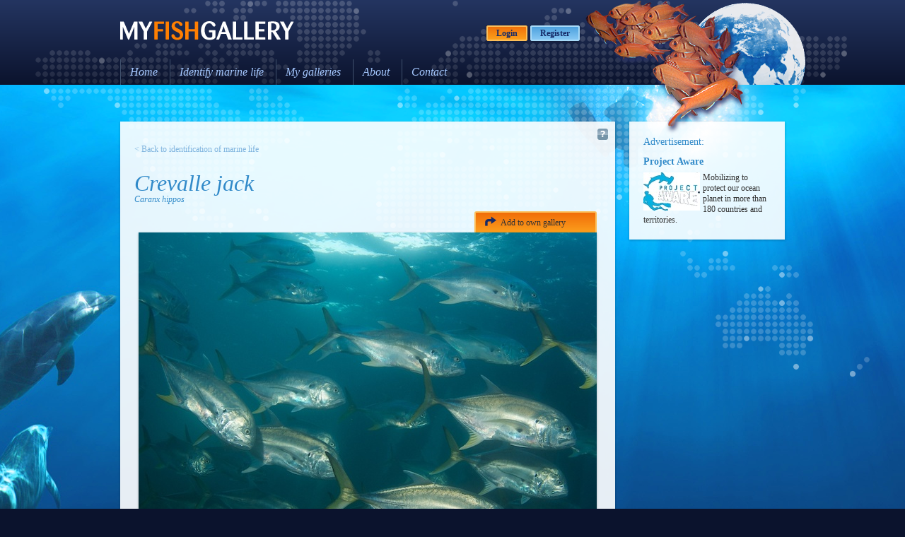

--- FILE ---
content_type: text/html; charset=utf-8
request_url: https://myfishgallery.com/marine-life/Cravalle-jack/
body_size: 13027
content:


<!DOCTYPE html>
<html>
	<head>
		<title>Crevalle jack - MyFishGallery</title>
		<meta property="og:image" content="https://myfishgallery.com/img/myfishgallery_facebookshare.png" />
		<meta property="og:image:url" content="https://myfishgallery.com/img/myfishgallery_facebookshare.png" />

		<script src="/static/js/jquery.js" type="text/javascript" charset="utf-8"></script>
		<script src="/static/js/underscore.js" type="text/javascript" charset="utf-8"></script>
		<script src="/static/js/backbone.js" type="text/javascript" charset="utf-8"></script>
		<script src="/static/js/coffee-script.js" type="text/javascript" charset="utf-8"></script>
		<script src="/static/js/base.coffee" type="text/coffeescript" charset="utf-8"></script>
		
		
		
	
			<script src="/static/js/base.coffee" type="text/coffeescript" charset="utf-8"></script>
		
	<script src="/static/js/fish_detail.coffee" type="text/coffeescript" charset="utf-8"></script>


		
		
	<link href="/static/css/fish_detail.less" rel="stylesheet" type="text/less" />


		
		<script src="/static/js/less.js" type="text/javascript" charset="utf-8"></script>


		<!--[if IE 8]>
			<link href="css/ie8.css" rel="stylesheet" type="text/css" />
        <![endif]-->

        <!-- Google Analytics -->
        <script type="text/javascript">

          var _gaq = _gaq || [];
          _gaq.push(['_setAccount', 'UA-193493-72']);
          _gaq.push(['_trackPageview']);

          (function() {
            var ga = document.createElement('script'); ga.type = 'text/javascript'; ga.async = true;
            ga.src = ('https:' == document.location.protocol ? 'https://ssl' : 'http://www') + '.google-analytics.com/ga.js';
            var s = document.getElementsByTagName('script')[0]; s.parentNode.insertBefore(ga, s);
          })();

        </script>
        <!-- End Google Analytics -->
		<!-- Google Tag Manager -->
		<script>(function(w,d,s,l,i){w[l]=w[l]||[];w[l].push({'gtm.start':
					new Date().getTime(),event:'gtm.js'});var f=d.getElementsByTagName(s)[0],
															  j=d.createElement(s),dl=l!='dataLayer'?'&l='+l:'';j.async=true;j.src=
				'https://www.googletagmanager.com/gtm.js?id='+i+dl;f.parentNode.insertBefore(j,f);
		})(window,document,'script','dataLayer','GTM-PLHJC5R');</script>
		<!-- End Google Tag Manager -->
        <script type="text/javascript">
        	$(window).load(function(){ $('.header .item.user').hover(function(){ $(this).find('.dropdown').fadeToggle(); }); });

	        $(window).scroll(function () {

	        	var offset = $(window).scrollTop();
	        	if (offset > 120) {
	        		$('body').css('background-attachment', 'fixed');
	        		$('body').css('background-position', 'center -120px');
	        	}

	        	if (offset < 120) {
	        		$('body').css('background-attachment', 'scroll');
	        		$('body').css('background-position', 'center 0px');
	        	}


	        });
        </script>
	</head>
	<body>
		<!-- Google Tag Manager (noscript) -->
		<noscript><iframe src="https://www.googletagmanager.com/ns.html?id=GTM-PLHJC5R"
						  height="0" width="0" style="display:none;visibility:hidden"></iframe></noscript>
		<!-- End Google Tag Manager (noscript) -->
		

			

			
				<div class="header">
					<div class="grid">
						<div class="cell">
							<a href="/">
								<img class="site-name" src="/static/img/site_name.png" />
							</a>
							

							<div class="utils">
                                <style>
    .body > .header > .grid > .cell > .nav > ul > li.current a, body > #wpr-body > .header > .grid > .cell > .nav > ul > li.current a {
        color: #ff7e2e;
        text-decoration: none;
    }
</style>
<ul class="list">
    
        <li class="item"><a class="login" href="/accounts/login/?next=/marine-life/Cravalle-jack/">Login</a></li>
        <li class="item"><a class="register" href="/diver/create/">Register</a></li>
    
</ul>

							</div>

							<div class="world-map-wrapper">
								<img class="world-map" src="/static/img/worldmap.png" />
							</div>

							<img class="globe" src="/static/img/globe.png" />
							<img class="goldfish" src="/static/img/goldfish.png" />
							<nav class="nav">
								


<ul>

    

        <li class="
            home
            
            first
            
        ">
            <a href="/">Home</a>

            

        </li>

    

        <li class="
            identify-marine-life
            
            
            
        ">
            <a href="/marine-life/">Identify marine life</a>

            

        </li>

    

        <li class="
            my-galleries
            
            
            
        ">
            <a href="/gallery/my-galleries/">My galleries</a>

            

        </li>

    

        <li class="
            about
            
            
            
        ">
            <a href="/about/">About</a>

            

        </li>

    

        <li class="
            contact
            
            
            
        ">
            <a href="/form/contact/">Contact</a>

            

        </li>

    

</ul>



								<script type="text/javascript">$(".nav ul li ul").parent().addClass('navsub');</script>
							</nav>
						</div>
					</div>
				</div>
			

			
                
            

			
	<div class="contentgrid">

		<div class="detail">
			<div class="content" id="title">
				<div class="section-header">
					<div class="left"><a href="/marine-life">&lt; Back to identification of marine life</a></div>
				</div>

				<a href="/faq-fish" class="faq" target="_blank"><img src="/static/img/helpme-filter.png" alt="?" /></a>

				<hgroup>
					<h1 class="title">Crevalle jack</h1>
					<h2 class="latin-name">Caranx hippos</h2>
				</hgroup>

                
				<a class="add-to-fishgallery" href="/marine-life/photo/6845/add-to-fishgallery/">
					<div>
						<img src="/static/img/up_and_right_arrow.png" /> <span class="text">Add to own gallery</span>
					</div>
				</a>
                

				<div class="main-image-wrapper">
					<div class="main-image">
						
						
							<div class="next-wrapper">
								<a class="next" href="?photo=1">NEXT &gt;</a>
							</div>
						

                        
                            <img src="/media/cache/66/99/6699024f50a55cded2f0f89cf03e8e23.jpg" width="648" height="486" />
                        
					</div>
				</div>
				<div class="main-image-subscript">
                    <div class="remarks"></div>
                    
                        Photo by Peter Leahy (C) All rights reserved
                    
                    <br/><a href="/correction/6845/">Wrong picture ID? ... let us know!</a>
                </div>
				<ul class="images">
                    
                        
                            <li class="current"><div class="image">
                                
                                <a href="?photo=0"><img src="/media/cache/a3/15/a3156b48ccd77a73529b9e386d080e43.jpg" width="98" height="74"></a>
                                
                            </div></li>
                        
                            <li ><div class="image">
                                
                                <a href="?photo=1"><img src="/media/cache/18/0c/180cfc59bc8702f42c120686e07f8b84.jpg" width="98" height="74"></a>
                                
                            </div></li>
                        
                            <li ><div class="image">
                                
                                <a href="?photo=2"><img src="/media/cache/be/64/be64ea2a56873e754676fe5c21a90c8c.jpg" width="98" height="74"></a>
                                
                            </div></li>
                        
                            <li ><div class="image">
                                
                                <a href="?photo=3"><img src="/media/cache/37/25/3725db8e17699157539c7dad11bea909.jpg" width="98" height="74"></a>
                                
                            </div></li>
                        
                    
				</ul>

				<div class="description">
					<hgroup>
						<h1 class="common-name">Crevalle jack</h1>
						<h2 class="latin-name">Caranx hippos</h2>
					</hgroup>
					<p><strong><a href="https://en.wikipedia.org/wiki/Crevalle_jack" target="_blank"><span style="color: rgb(255, 140, 0);">Link to description on WikipediA</span></a></strong><br />
&nbsp;</p>

				</div>

				<div class="reference">
                    
					    <h3 class="header">Alternative names</h3>
					    <p>Common jack</p>
                    

					<h3 class="header">Tags</h3>
					<p>
						
							
							<a href="/marine-life/?Categories=Fish">Fish</a>,
						
							
							<a href="/marine-life/?Species=Jacks">Jacks</a>
						
					</p>
				</div>
			</div>

			<div class="section-footer">
				<div class="left"><a href="/marine-life/">&lt; Back to identification of marine life</a></div>
			</div>
		</div>

		


<div class="ads">
	<div class="content">
		<h1 class="title">

    

<div class="content">

    

    
        <p>Advertisement:</p>

    

</div>


</h1>
		
			



<a href="/ad/project-awareALGEMEEN/" target="_blank">
	<div class="ad">
		<h1>Project Aware</h1>
		
			<img src="/media/cache/5b/d8/5bd8cc221f923ac6f1d8ab86600d4491.jpg" width="80" height="54" />
		
		<p>Mobilizing to protect our ocean planet in more than 180 countries and territories.</p>
	</div>
</a>


		
	</div>
</div>


	</div>


			
				<div class="footer">
					<div class="grid">
						<div class="cell">
							<ul class="list">
								<li class="item">
									<div class="my-fish-gallery">
										<h4 class="title">My Fish Gallery</h4>
										


<ul>

    

        <li class="
            about-myfishgallery
            
            first
            
        ">
            <a href="/link-to/About-MyFishGallery/">About MyFishGallery</a>

            

        </li>

    

        <li class="
            newsletters
            
            
            
        ">
            <a href="/newsletters">Newsletters</a>

            

        </li>

    

        <li class="
            
            
            
            
        ">
            <a href="/link-to/-/"></a>

            

        </li>

    

        <li class="
            contact
            
            
            
        ">
            <a href="/link-to/contact-us/">Contact</a>

            

        </li>

    

        <li class="
            
            
            
            last
        ">
            <a href=""></a>

            

        </li>

    

</ul>



									</div>
								</li>
								<li class="item">
									<div class="to-do">
										<h4 class="title">To do</h4>
										


<ul>

    

        <li class="
            identify-marine-life
            
            first
            
        ">
            <a href="/marine-life/">Identify marine life</a>

            

        </li>

    

        <li class="
            create-own-galleries
            
            
            
        ">
            <a href="/fish/g/create/">Create own galleries</a>

            

        </li>

    

        <li class="
            marine-life-directories
            
            
            last
        ">
            <a href="/marinelifedirectories/">Marine life directories</a>

            

        </li>

    

</ul>



									</div>
								</li>
								<li class="item">
									<div class="social-media">
										<h4 class="title">Social media</h4>
										<!-- AddThis Button -->
										<div class="addthis_toolbox addthis_default_style addthis_32x32_style">
											<a class="addthis_button_linkedin"></a>
											<a class="addthis_button_facebook"></a>
											<a class="addthis_button_twitter"></a>
											<a class="addthis_button_pinterest_share"></a>
										<script type="text/javascript" src="https://s7.addthis.com/js/250/addthis_widget.js#pubid=ra-4f8fd65942973a47"></script>
										</div><br/>
									</div>
								</li>
								<li class="item">
									<div class="information">
										<h4 class="title">Information</h4>
										


<ul>

    

        <li class="
            links
            
            first
            
        ">
            <a href="/link-to/links/">Links</a>

            

        </li>

    

        <li class="
            
            
            
            
        ">
            <a href="/link-to/-/"></a>

            

        </li>

    

        <li class="
            privacy
            
            
            
        ">
            <a href="/link-to/privacy/">Privacy</a>

            

        </li>

    

        <li class="
            disclaimer
            
            
            
        ">
            <a href="/link-to/disclaimer/">Disclaimer</a>

            

        </li>

    

        <li class="
            
            
            
            last
        ">
            <a href=""></a>

            

        </li>

    

</ul>



									</div>
								</li>
							</ul>
						</div>
					</div>
				</div>
			
		

	</body>
</html>
